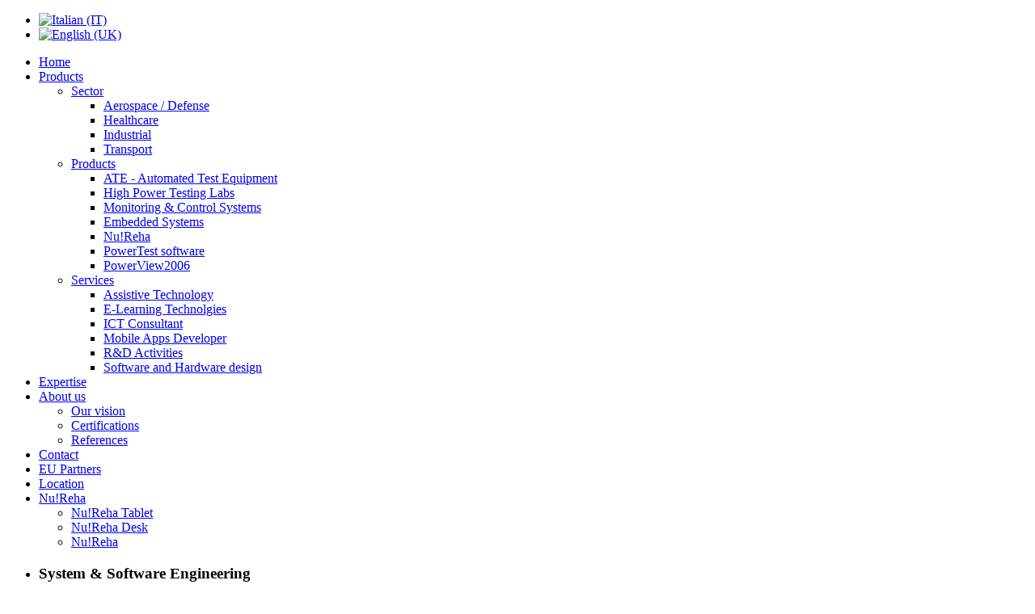

--- FILE ---
content_type: text/html; charset=utf-8
request_url: http://www.pragmaeng.it/index.php?option=com_content&view=category&id=10&Itemid=159&lang=en
body_size: 24025
content:
<!DOCTYPE HTML>
<html lang="en-gb" dir="ltr">

<head>
<meta name="google-site-verification" content="MpAKiiTQDspZxd_f1WdCDJ4dfvuP-dhCQ4sKxxisJuY" />
<meta charset="utf-8" />
<meta http-equiv="X-UA-Compatible" content="IE=edge,chrome=1">
  <meta name="generator" content="Joomla! - Open Source Content Management" />
  <title>Pragma Engineering - Sector</title>
  <link href="/index.php?option=com_content&amp;view=category&amp;id=10&amp;Itemid=159&amp;lang=en&amp;format=feed&amp;type=rss" rel="alternate" type="application/rss+xml" title="RSS 2.0" />
  <link href="/index.php?option=com_content&amp;view=category&amp;id=10&amp;Itemid=159&amp;lang=en&amp;format=feed&amp;type=atom" rel="alternate" type="application/atom+xml" title="Atom 1.0" />
  <link href="/templates/yoo_balance/favicon.ico" rel="shortcut icon" type="image/vnd.microsoft.icon" />
  <link rel="stylesheet" href="/cache/widgetkit/widgetkit-da9cfcc1.css" type="text/css" />
  <link rel="stylesheet" href="/media/mod_languages/css/template.css" type="text/css" />
  <script src="/media/system/js/mootools-core.js" type="text/javascript"></script>
  <script src="/media/system/js/core.js" type="text/javascript"></script>
  <script src="/media/system/js/caption.js" type="text/javascript"></script>
  <script src="/media/system/js/mootools-more.js" type="text/javascript"></script>
  <script src="/media/widgetkit/js/jquery.js" type="text/javascript"></script>
  <script src="/cache/widgetkit/widgetkit-823c42a3.js" type="text/javascript"></script>
  <script type="text/javascript">
window.addEvent('load', function() {
				new JCaption('img.caption');
			});window.addEvent('domready', function() {
			$$('.hasTip').each(function(el) {
				var title = el.get('title');
				if (title) {
					var parts = title.split('::', 2);
					el.store('tip:title', parts[0]);
					el.store('tip:text', parts[1]);
				}
			});
			var JTooltips = new Tips($$('.hasTip'), { maxTitleChars: 50, fixed: false});
		});
  </script>

<link rel="apple-touch-icon-precomposed" href="/templates/yoo_balance/apple_touch_icon.png" />
<link rel="stylesheet" href="/templates/yoo_balance/css/base.css" />
<link rel="stylesheet" href="/templates/yoo_balance/css/layout.css" />
<link rel="stylesheet" href="/templates/yoo_balance/css/menus.css" />
<style>body { min-width: 980px; }
.wrapper { width: 980px; }
#sidebar-a { width: 245px; }
#maininner { width: 735px; }
#menu .dropdown { width: 250px; }
#menu .columns2 { width: 500px; }
#menu .columns3 { width: 750px; }
#menu .columns4 { width: 1000px; }</style>
<link rel="stylesheet" href="/templates/yoo_balance/css/modules.css" />
<link rel="stylesheet" href="/templates/yoo_balance/css/tools.css" />
<link rel="stylesheet" href="/templates/yoo_balance/css/system.css" />
<link rel="stylesheet" href="/templates/yoo_balance/css/extensions.css" />
<link rel="stylesheet" href="/templates/yoo_balance/css/custom.css" />
<link rel="stylesheet" href="/templates/yoo_balance/css/animations.css" />
<link rel="stylesheet" href="/templates/yoo_balance/css/background/gradient_grey.css" />
<link rel="stylesheet" href="/templates/yoo_balance/css/font2/lucida.css" />
<link rel="stylesheet" href="/templates/yoo_balance/css/font3/arial.css" />
<link rel="stylesheet" href="/templates/yoo_balance/css/style.css" />
<link rel="stylesheet" href="/templates/yoo_balance/css/print.css" />
<script src="/templates/yoo_balance/warp/js/warp.js"></script>
<script src="/templates/yoo_balance/warp/js/accordionmenu.js"></script>
<script src="/templates/yoo_balance/warp/js/dropdownmenu.js"></script>
<script src="/templates/yoo_balance/js/template.js"></script>
</head>

<body id="page" class="page sidebar-a-right sidebar-b-right noblog "  data-config='{"twitter":1,"plusone":1,"facebook":1,"style":"default"}'>

		
	<div id="block-main"><div>
	
		<div class="wrapper">

			<header id="header">
				
								<div id="toolbar" class="grid-block">
	
											
										<div class="float-right"><div class="module   deepest">

			<div class="mod-languages">

	<ul class="lang-inline">
						<li class="" dir="ltr">
			<a href="index.php?lang=it">
							<img src="/media/mod_languages/images/it.gif" alt="Italian (IT)" title="Italian (IT)" />						</a>
			</li>
								<li class="lang-active" dir="ltr">
			<a href="index.php?lang=en">
							<img src="/media/mod_languages/images/en.gif" alt="English (UK)" title="English (UK)" />						</a>
			</li>
				</ul>

</div>
		
</div></div>
										
				</div>
								
								<div id="headerbar" class="grid-block">
				
						
					<a id="logo" href="http://www.pragmaeng.it">
	<div class="custom-logo"></div></a>
										
										
				</div>
								
								<div id="menubar" class="grid-block">
					
										<nav id="menu"><ul class="menu menu-dropdown"><li class="level1 item188"><a href="/index.php?lang=en" class="level1"><span>Home</span></a></li><li class="level1 item158 parent active"><a href="/index.php?option=com_content&amp;view=article&amp;id=93&amp;Itemid=158&amp;lang=en" class="level1 parent active"><span>Products</span></a><div class="dropdown columns3" style="width:750px;"><div class="dropdown-bg"><div><div class="width33 column"><ul class="level2"><li class="level2 item159 parent active current"><a href="/index.php?option=com_content&amp;view=category&amp;id=10&amp;Itemid=159&amp;lang=en" class="level2 parent active current"><span>Sector</span></a><ul class="level3"><li class="level3 item162"><a href="/index.php?option=com_content&amp;view=article&amp;id=24&amp;Itemid=162&amp;lang=en" class="level3"><span>Aerospace / Defense</span></a></li><li class="level3 item164"><a href="/index.php?option=com_content&amp;view=article&amp;id=62&amp;Itemid=164&amp;lang=en" class="level3"><span>Healthcare</span></a></li><li class="level3 item163"><a href="/index.php?option=com_content&amp;view=article&amp;id=26&amp;Itemid=163&amp;lang=en" class="level3"><span>Industrial</span></a></li><li class="level3 item165"><a href="/index.php?option=com_content&amp;view=article&amp;id=27&amp;Itemid=165&amp;lang=en" class="level3"><span>Transport</span></a></li></ul></li></ul></div><div class="width33 column"><ul class="level2"><li class="level2 item160 parent"><a href="/index.php?option=com_content&amp;view=category&amp;id=11&amp;Itemid=160&amp;lang=en" class="level2 parent"><span>Products</span></a><ul class="level3"><li class="level3 item167"><a href="/index.php?option=com_content&amp;view=article&amp;id=29&amp;Itemid=167&amp;lang=en" class="level3"><span>ATE - Automated Test Equipment</span></a></li><li class="level3 item211"><a href="/index.php?option=com_content&amp;view=article&amp;id=46&amp;Itemid=211&amp;lang=en" class="level3"><span>High Power Testing Labs</span></a></li><li class="level3 item168"><a href="/index.php?option=com_content&amp;view=article&amp;id=63&amp;Itemid=168&amp;lang=en" class="level3"><span>Monitoring &amp; Control Systems</span></a></li><li class="level3 item244"><a href="/index.php?option=com_content&amp;view=article&amp;id=84&amp;Itemid=244&amp;lang=en" class="level3"><span>Embedded Systems</span></a></li><li class="level3 item248"><a href="/index.php?option=com_content&amp;view=article&amp;id=25&amp;Itemid=248&amp;lang=en" class="level3"><span>Nu!Reha</span></a></li><li class="level3 item260"><a href="/index.php?option=com_content&amp;view=article&amp;id=94&amp;Itemid=260&amp;lang=en" class="level3"><span>PowerTest software</span></a></li><li class="level3 item261"><a href="/index.php?option=com_content&amp;view=article&amp;id=95&amp;Itemid=261&amp;lang=en" class="level3"><span>PowerView2006</span></a></li></ul></li></ul></div><div class="width33 column"><ul class="level2"><li class="level2 item161 parent"><a href="/index.php?option=com_content&amp;view=category&amp;id=12&amp;Itemid=161&amp;lang=en" class="level2 parent"><span>Services</span></a><ul class="level3"><li class="level3 item170"><a href="/index.php?option=com_content&amp;view=article&amp;id=32&amp;Itemid=170&amp;lang=en" class="level3"><span>Assistive Technology</span></a></li><li class="level3 item176"><a href="/index.php?option=com_content&amp;view=article&amp;id=39&amp;Itemid=176&amp;lang=en" class="level3"><span>E-Learning Technolgies</span></a></li><li class="level3 item173"><a href="/index.php?option=com_content&amp;view=article&amp;id=36&amp;Itemid=173&amp;lang=en" class="level3"><span>ICT Consultant</span></a></li><li class="level3 item177"><a href="/index.php?option=com_content&amp;view=article&amp;id=40&amp;Itemid=177&amp;lang=en" class="level3"><span>Mobile Apps Developer</span></a></li><li class="level3 item174"><a href="/index.php?option=com_content&amp;view=article&amp;id=37&amp;Itemid=174&amp;lang=en" class="level3"><span>R&amp;D Activities</span></a></li><li class="level3 item278"><a href="/index.php?option=com_content&amp;view=article&amp;id=104&amp;Itemid=278&amp;lang=en" class="level3"><span>Software and Hardware design</span></a></li></ul></li></ul></div></div></div></div></li><li class="level1 item222"><a href="/index.php?option=com_content&amp;view=article&amp;id=66&amp;Itemid=222&amp;lang=en" class="level1"><span>Expertise</span></a></li><li class="level1 item207 parent"><a href="/index.php?option=com_content&amp;view=article&amp;id=43&amp;Itemid=207&amp;lang=en" class="level1 parent"><span>About us</span></a><div class="dropdown columns1"><div class="dropdown-bg"><div><div class="width100 column"><ul class="level2"><li class="level2 item283"><a href="/index.php?option=com_content&amp;view=article&amp;id=109&amp;Itemid=283&amp;lang=en" class="level2"><span>Our vision</span></a></li><li class="level2 item208"><a href="/index.php?option=com_content&amp;view=article&amp;id=64&amp;Itemid=208&amp;lang=en" class="level2"><span>Certifications</span></a></li><li class="level2 item210"><a href="/index.php?option=com_content&amp;view=article&amp;id=45&amp;Itemid=210&amp;lang=en" class="level2"><span>References</span></a></li></ul></div></div></div></div></li><li class="level1 item105"><a href="/index.php?option=com_contact&amp;view=contact&amp;id=1&amp;Itemid=105&amp;lang=en" class="level1"><span>Contact</span></a></li><li class="level1 item221"><a href="/index.php?option=com_content&amp;view=article&amp;id=58&amp;Itemid=221&amp;lang=en" class="level1"><span>EU Partners</span></a></li><li class="level1 item220"><a href="/index.php?option=com_content&amp;view=article&amp;id=23&amp;Itemid=220&amp;lang=en" class="level1"><span>Location</span></a></li><li class="level1 item267 parent"><a href="/index.php?option=com_content&amp;view=article&amp;id=25&amp;Itemid=267&amp;lang=en" class="level1 parent"><span>Nu!Reha</span></a><div class="dropdown columns1"><div class="dropdown-bg"><div><div class="width100 column"><ul class="level2"><li class="level2 item268"><a href="/index.php?option=com_content&amp;view=article&amp;id=101&amp;Itemid=268&amp;lang=en" class="level2"><span>Nu!Reha Tablet</span></a></li><li class="level2 item269"><a href="/index.php?option=com_content&amp;view=article&amp;id=100&amp;Itemid=269&amp;lang=en" class="level2"><span>Nu!Reha Desk</span></a></li><li class="level2 item270"><a href="http://www.youtube.com/user/adminnureha" class="level2"><span><span class="icon" style="background-image: url('http://www.pragmaeng.it/images/youtube-little.png');"> </span>Nu!Reha</span></a></li></ul></div></div></div></div></li></ul></nav>
					
					<div id="menubar-r"><div></div></div>
					
										
				</div>
				
							
			</header>
	
						
						<section id="top-b" class="grid-block"><div class="grid-box width66 grid-h"><div class="module mod-box ">
	<div class="deepest">

		<div class="badge badge-hot"></div>		
				
	<p>
<div id="slideshow-64-697c09ef1274a" class="wk-slideshow wk-slideshow-default" data-widgetkit="slideshow" data-options='{"style":"default","autoplay":1,"interval":5000,"width":600,"height":250,"duration":500,"index":0,"order":"default","navigation":0,"buttons":0,"slices":20,"animated":"fade","caption_animation_duration":500}'>
	<div>
		<ul class="slides">

									<li>
				<article class="wk-content clearfix"><div class="design">
<div class="box-ddd">
<h1>System &amp; Software Engineering</h1>
<h2>based on V-Model to guarantee: <br />quality, efficacy performance.</h2>
</div>
</div></article>
			</li>
												<li>
				<article class="wk-content clearfix"><div class="develop">
<div class="box-ddd">
<h1>Hw &amp; Sw Advanced Architecture</h1>
<ul>
<li>Instrumentation</li>
<li>Virtual Instrumentation (PXI)</li>
<li>Signal and Power Switching</li>
<li>Custom Interfaces (FPGA).</li>
</ul>
</div>
</div></article>
			</li>
												<li>
				<article class="wk-content clearfix"><div class="deploy">
<div class="box-ddd">
<h1>Applications</h1>
<ul>
<li>Avionic &amp; Aerospace </li>
<li>Military </li>
<li>Transportation</li>
<li>Industrial &amp; Consumer</li>
</ul>
</div>
</div></article>
			</li>
								</ul>
				<div class="caption"></div><ul class="captions"><li>Design - Next-Gen ATS Solutions</li><li>Develop - Next-Gen ATS Solutions</li><li>Deploy - Next-Gen ATS Solutions</li></ul>
	</div>
	</div></p>
	</div>
</div></div><div class="grid-box width33 grid-h"><div class="module mod-box ">
	<div class="deepest">

		<div class="badge badge-top"></div>		
				
	<p>
<div class="wk-gallery-slider" id="gallery-slider-52-697c09ef147a1" data-widgetkit="gallery-slider" data-options='{"style":"slider","width":240,"height":"auto","order":"default","total_width":280,"spacing":5,"center":1,"sticky":1,"duration":500,"lightbox":1,"lightbox_caption":1,"spotlight":1,"spotlight_effect":"bottom"}'>
<ul class="slides">

	
				
					<li style="background: url('/cache/widgetkit/gallery/52/ni-all-partner-2746ab5b06.jpg') 50% 0 no-repeat;"><a class="" style="width: 240px;" href="/images/certificazioni/ni-all-partner.jpg" data-lightbox="group:52-697c09ef147a1" title="NI Alliance Partner" data-spotlight="effect:bottom"><div style="height: 176px; width: 240px;"></div><div class="overlay">NI Alliance Partner</div></a></li>
		
	
				
					<li style="background: url('/cache/widgetkit/gallery/52/ni-certificazioni-21837c7faf.jpg') 50% 0 no-repeat;"><a class="" style="width: 240px;" href="/images/certificazioni/ni-certificazioni.jpg" data-lightbox="group:52-697c09ef147a1" title="NI LabVIEW DEV. & TestStand ARCH." data-spotlight="effect:bottom"><div style="height: 176px; width: 240px;"></div><div class="overlay">NI LabVIEW DEV. & TestStand ARCH.</div></a></li>
		
	
				
					<li style="background: url('/cache/widgetkit/gallery/52/we-partner-d3a4d6c52d.jpg') 50% 0 no-repeat;"><a class="" style="width: 240px;" href="/images/certificazioni/we-partner.jpg" data-lightbox="group:52-697c09ef147a1" title="Windows Embedded Partner" data-spotlight="effect:bottom"><div style="height: 176px; width: 240px;"></div><div class="overlay">Windows Embedded Partner</div></a></li>
		
		
</ul>
</div>

</p>
<p><strong>Pragma Engineering srl</strong> have Quality Assurance System Certified ISO 9001/2008. </p>
<p><a class="button-more" href="index.php?option=com_content&amp;view=article&amp;id=64&amp;Itemid=208&amp;lang=en&phpMyAdmin=15c2eca5d414f2bfd4c2c3bc46d3b7f4">read more</a></p>
	</div>
</div></div></section>
						
						<div id="main" class="grid-block">
			
				<div id="maininner" class="grid-box">
				
						
										<section id="content"><div class="grid-block">
					
												<section id="breadcrumbs"><div class="breadcrumbs"><strong>Healthcare</strong></div></section>
												
						
<div id="system-message-container">
</div>

<div id="system">

	
	
		<h1 class="title">Sector</h1>
	
		<div class="description">
					</div>
	
	

<form action="http://www.pragmaeng.it/index.php?option=com_content&amp;view=category&amp;id=10&amp;Itemid=159&amp;lang=en" method="post" name="adminForm" id="adminForm">

	
	<table class="zebra" border="0" cellspacing="0" cellpadding="0">

		
		<tbody>
		
						<tr class="odd">
			
									
					<td>
						<a href="/index.php?option=com_content&amp;view=article&amp;id=24:aerospace-defense&amp;catid=10&amp;Itemid=159&amp;lang=en">Aerospace and Defense</a>
											</td>
					
										
					
									
								
			</tr>
						<tr class="even">
			
									
					<td>
						<a href="/index.php?option=com_content&amp;view=article&amp;id=26:industrial&amp;catid=10&amp;Itemid=163&amp;lang=en">Industrial</a>
											</td>
					
										
					
									
								
			</tr>
						<tr class="odd">
			
									
					<td>
						<a href="/index.php?option=com_content&amp;view=article&amp;id=27:transport&amp;catid=10&amp;Itemid=165&amp;lang=en">Transport</a>
											</td>
					
										
					
									
								
			</tr>
						<tr class="even">
			
									
					<td>
						<a href="/index.php?option=com_content&amp;view=article&amp;id=62:healthcare&amp;catid=10&amp;Itemid=159&amp;lang=en">Healthcare</a>
											</td>
					
										
					
									
								
			</tr>
						
		</tbody>
		
	</table>

		
	
	<input type="hidden" name="filter_order" value="" />
	<input type="hidden" name="filter_order_Dir" value="" />
	<input type="hidden" name="limitstart" value="" />

</form>

</div>						
					</div></section>
						
						
				</div>
				<!-- maininner end -->
				
								<aside id="sidebar-a" class="grid-box"><div class="grid-box width100 grid-v"><div class="module mod-box ">
	<div class="deepest">

				
		<h3 class="module-title">Products</h3>		<ul class="menu menu-sidebar"><li class="level1 item159 parent active current"><a href="/index.php?option=com_content&amp;view=category&amp;id=10&amp;Itemid=159&amp;lang=en" class="level1 parent active current"><span>Sector</span></a><ul class="level2"><li class="level2 item162"><a href="/index.php?option=com_content&amp;view=article&amp;id=24&amp;Itemid=162&amp;lang=en" class="level2"><span>Aerospace / Defense</span></a></li><li class="level2 item164"><a href="/index.php?option=com_content&amp;view=article&amp;id=62&amp;Itemid=164&amp;lang=en" class="level2"><span>Healthcare</span></a></li><li class="level2 item163"><a href="/index.php?option=com_content&amp;view=article&amp;id=26&amp;Itemid=163&amp;lang=en" class="level2"><span>Industrial</span></a></li><li class="level2 item165"><a href="/index.php?option=com_content&amp;view=article&amp;id=27&amp;Itemid=165&amp;lang=en" class="level2"><span>Transport</span></a></li></ul></li><li class="level1 item160 parent"><a href="/index.php?option=com_content&amp;view=category&amp;id=11&amp;Itemid=160&amp;lang=en" class="level1 parent"><span>Products</span></a></li><li class="level1 item161 parent"><a href="/index.php?option=com_content&amp;view=category&amp;id=12&amp;Itemid=161&amp;lang=en" class="level1 parent"><span>Services</span></a></li></ul>
	</div>
</div></div></aside>
								
					
			</div>
						<!-- main end -->
	
						
		</div>
		
	</div></div>
	
		<div id="block-bottom">
	
		<div class="wrapper">
			
			<section id="bottom-b" class="grid-block"><div class="grid-box width25 grid-h"><div class="module mod-line  deepest">

		<h3 class="module-title">Products</h3>	
	<div class="bfc-o demo-list"><em class="box">01</em><a href="index.php?option=com_content&amp;view=article&amp;id=29&amp;Itemid=167&amp;lang=en&phpMyAdmin=15c2eca5d414f2bfd4c2c3bc46d3b7f4"> ATE Automated Test Equipment</a><br /> <em class="box">02</em><a href="index.php?option=com_content&amp;view=article&amp;id=46&amp;Itemid=211&amp;lang=en&phpMyAdmin=15c2eca5d414f2bfd4c2c3bc46d3b7f4"> High Power Testing Labs</a><a href="index.php?option=com_content&amp;view=article&amp;id=29&amp;Itemid=167&amp;lang=en&phpMyAdmin=15c2eca5d414f2bfd4c2c3bc46d3b7f4"></a><br /> <em class="box">03</em><a href="index.php?option=com_content&amp;view=article&amp;id=84&amp;Itemid=244&amp;lang=en&phpMyAdmin=15c2eca5d414f2bfd4c2c3bc46d3b7f4"> Embedded Systems</a><br /> <em class="box">04</em><a href="index.php?option=com_content&amp;view=article&amp;id=63&amp;Itemid=168&amp;lang=en&phpMyAdmin=15c2eca5d414f2bfd4c2c3bc46d3b7f4"> Montoring &amp; Control systems</a><br /> <em class="box">05</em><a href="#"> Software Packages</a><br /> <em class="box">06</em><a href="index.php?option=com_content&amp;view=article&amp;id=25&amp;Itemid=248&amp;lang=en&phpMyAdmin=15c2eca5d414f2bfd4c2c3bc46d3b7f4"> Nu!Reha</a></div>		
</div></div><div class="grid-box width25 grid-h"><div class="module mod-line  deepest">

		<h3 class="module-title">Services</h3>	
	<div class="bfc-o demo-list"><em class="box">01</em><a href="index.php?option=com_content&amp;view=article&amp;id=32&amp;Itemid=170&amp;lang=en&phpMyAdmin=15c2eca5d414f2bfd4c2c3bc46d3b7f4"> Assistive Tech</a><br /> <em class="box">02</em><a href="#"> E-learning Expert</a> <br /> <em class="box">03</em><a href="#"> ICT</a> <br /> <em class="box">04</em><a href="#"> Mobile Apps</a> <br /> <em class="box">05</em><a href="index.php?option=com_content&amp;view=article&amp;id=37&amp;Itemid=174&amp;lang=en&phpMyAdmin=15c2eca5d414f2bfd4c2c3bc46d3b7f4"> R&amp;D Activities</a><br /> <em class="box">06</em><a href="index.php?option=com_content&amp;view=article&amp;id=104&amp;Itemid=278&amp;lang=en&phpMyAdmin=15c2eca5d414f2bfd4c2c3bc46d3b7f4"> Software &amp; Hardware Design</a></div>		
</div></div><div class="grid-box width25 grid-h"><div class="module mod-line  deepest">

		<h3 class="module-title">Company</h3>	
	<p><em class="box">01</em><a href="index.php?option=com_content&amp;view=article&amp;id=43&amp;Itemid=207&amp;lang=en&phpMyAdmin=15c2eca5d414f2bfd4c2c3bc46d3b7f4" title="About us"> About us</a><br /> <em class="box">02</em><a href="index.php?option=com_content&amp;view=article&amp;id=23&amp;Itemid=220&amp;lang=en&phpMyAdmin=15c2eca5d414f2bfd4c2c3bc46d3b7f4"> Location</a><br /> <em class="box">03</em> <a href="index.php?option=com_content&amp;view=article&amp;id=64&amp;Itemid=208&amp;lang=en&phpMyAdmin=15c2eca5d414f2bfd4c2c3bc46d3b7f4"> Certifications</a><br /> <em class="box">04</em><a href="index.php?option=com_content&amp;view=article&amp;id=44&amp;Itemid=209&amp;lang=en&phpMyAdmin=15c2eca5d414f2bfd4c2c3bc46d3b7f4"> Staff</a><br /> <em class="box">05</em><a href="index.php?option=com_content&amp;view=article&amp;id=45&amp;Itemid=210&amp;lang=en&phpMyAdmin=15c2eca5d414f2bfd4c2c3bc46d3b7f4"> References</a><br /> <em class="box">06</em><a href="index.php?option=com_xmap&amp;view=html&amp;id=2&amp;Itemid=277&amp;lang=en&phpMyAdmin=15c2eca5d414f2bfd4c2c3bc46d3b7f4"> Sitemap</a></p>		
</div></div><div class="grid-box width25 grid-h"><div class="module mod-line  deepest">

		<h3 class="module-title">Nu!Reha</h3>	
	<ul>
<li><a href="index.php?option=com_content&amp;view=article&amp;id=88&amp;Itemid=249&amp;lang=it&phpMyAdmin=15c2eca5d414f2bfd4c2c3bc46d3b7f4">Nu!Reha<sup>TM</sup></a></li>
<li><a href="index.php?option=com_content&amp;view=article&amp;id=100&amp;Itemid=269&amp;lang=en&phpMyAdmin=15c2eca5d414f2bfd4c2c3bc46d3b7f4">Nu!Reha Desk<sup>TM</sup></a></li>
<li><a href="index.php?option=com_content&amp;view=article&amp;id=101&amp;Itemid=268&amp;lang=en&phpMyAdmin=15c2eca5d414f2bfd4c2c3bc46d3b7f4">Nu!Reha Tablet<sup>TM</sup></a></li>
<li><a href="http://www.youtube.com/user/adminnureha" target="_blank"> Nu!Reha <img src="images/youtube.png" border="0" alt="Nu!reha canale Youtube" title="Nu!reha canale Youtube" width="18" /></a></li>
</ul>		
</div></div></section>
			
		</div>
		
	</div>
		
		<div id="block-footer">
	
		<div class="wrapper">
		
			
			<footer id="footer" class="grid-block">
	
								<a id="totop-scroller" href="#page"></a>
					
				<div class="module   deepest">

			
	<p>Copyright © Pragma Engineering srl - All rights reserved<br /> Legal address: Via Bruno Simonucci,3 - 06135 Perugia (Italy) - P.I.(VAT) 02030320549</p>		
</div>	
			</footer>
			
		</div>
		
	</div>
		
	<script src="http://www.google-analytics.com/urchin.js" type="text/javascript">
</script>
<script type="text/javascript">
_uacct = "UA-2914029-2";
urchinTracker();
</script>	
</body>
</html>